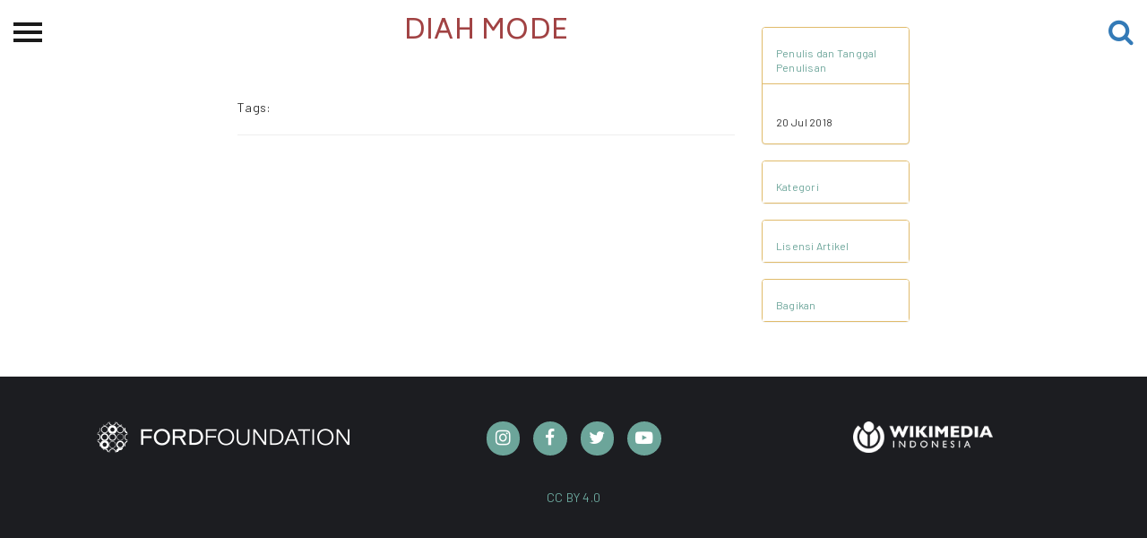

--- FILE ---
content_type: text/html;charset=UTF-8
request_url: https://ciptamedia-devsite.netlify.app/laporan-keuangan/767.html
body_size: 4221
content:
<!DOCTYPE html><html><head>
  <meta charset="utf-8">
  <meta http-equiv="X-UA-Compatible" content="IE=edge">
  <meta name="viewport" content="width=device-width, initial-scale=1">
  <meta content="Halaman pembuka Cipta Media Ekspresi, Perayaan pengetahuan dan kreatifitas ekspresi perempuan dalam aneka ragam bentuk dan dinamikanya dengan rupa hibah dana tunai." name="description">
  <meta name="keywords" content="Seni, Budaya, Perempuan, Karya, Hibah, Ford Foundation">
  <meta name="author" content="">
  
  <title>Cipta Media | 767 - Diah Mode</title>
  
  <!-- Open Graph -->
  <meta property="og:url" content="http://www.ciptamedia.org/">
  <meta property="og:type" content="website">
  <meta property="og:title" content="Cipta Media">
  <meta property="og:description" content="Program Hibah Tunai Untuk Kreativitas Perempuan.">
  
  <meta property="og:image" content="http://www.ciptamedia.org/static/img/landing/bg_3.jpg">
  
  <!-- Twitter Cards -->
  <meta name="twitter:card" content="summary_large_image">
  <meta name="twitter:title" content="Cipta Media">
  <meta name="twitter:description" content="Program Hibah Tunai Untuk Kreativitas Perempuan.">
  <meta name="twitter:url" content="http://www.ciptamedia.org/">
  <meta name="twitter:site" content="@ciptamedia">
  
  <meta name="twitter:image" content="http://www.ciptamedia.org/static/img/landing/bg_3.jpg">
  
  <!-- Schema.org -->
  <meta itemprop="name" content="Cipta Media">
  <meta itemprop="description" content="Program Hibah Tunai Untuk Kreativitas Perempuan.">
  
  <meta itemprop="image" content="http://www.ciptamedia.org/static/img/landing/bg_3.jpg">
  
  <!-- favicon -->
  
  <link rel="shortcut icon" href="/static/img/favicon.ico">
  
  <link type="application/atom+xml" rel="alternate" href="https://ciptamedia-devsite.netlify.app/feed.xml" title="Cipta Media">

  <!-- Scripts -->
  
  
  
  
  
  
  <!-- Repo for this widget: https://github.com/riouwa/netlify-identity-widget/tree/riou-diff -->
  <!-- Font & Icon -->
  <link rel="stylesheet" href="https://fonts.googleapis.com/icon?family=Material+Icons">
  <link rel="stylesheet" href="/static/fonts/font-awesome/css/font-awesome.min.css">
  <!-- CSS -->
  <link href="https://cdn.jsdelivr.net/npm/bootstrap@3.3.7/dist/css/bootstrap.min.css" rel="stylesheet">
  
  <link href="/static/css/material-kit.css" rel="stylesheet">
  
  <link href="/static/css/style.css" rel="stylesheet">
  <!-- HTML5 shim and Respond.js for IE8 support of HTML5 elements and media queries -->
  <!-- WARNING: Respond.js doesn't work if you view the page via file:// -->
  <!--[if lt IE 9]>
    
    
  <![endif]-->
<style type="text/css" data-fbcssmodules="css:fb.css.base css:fb.css.dialog css:fb.css.iframewidget">.fb_hidden{position:absolute;top:-10000px;z-index:10001}.fb_reposition{overflow:hidden;position:relative}.fb_invisible{display:none}.fb_reset{background:none;border:0px;border-spacing:0;color:#000;cursor:auto;direction:ltr;font-family:lucida grande,tahoma,verdana,arial,sans-serif;font-size:11px;font-style:normal;font-variant:normal;font-weight:400;letter-spacing:normal;line-height:1;margin:0;overflow:visible;padding:0;text-align:left;text-decoration:none;text-indent:0;text-shadow:none;text-transform:none;visibility:visible;white-space:normal;word-spacing:normal}.fb_reset>div{overflow:hidden}@keyframes fb_transform{0%{opacity:0;transform:scale(.95)}to{opacity:1;transform:scale(1)}}.fb_animate{animation:fb_transform .3s forwards}

.fb_hidden{position:absolute;top:-10000px;z-index:10001}.fb_reposition{overflow:hidden;position:relative}.fb_invisible{display:none}.fb_reset{background:none;border:0px;border-spacing:0;color:#000;cursor:auto;direction:ltr;font-family:lucida grande,tahoma,verdana,arial,sans-serif;font-size:11px;font-style:normal;font-variant:normal;font-weight:400;letter-spacing:normal;line-height:1;margin:0;overflow:visible;padding:0;text-align:left;text-decoration:none;text-indent:0;text-shadow:none;text-transform:none;visibility:visible;white-space:normal;word-spacing:normal}.fb_reset>div{overflow:hidden}@keyframes fb_transform{0%{opacity:0;transform:scale(.95)}to{opacity:1;transform:scale(1)}}.fb_animate{animation:fb_transform .3s forwards}

.fb_dialog{background:#525252b3;position:absolute;top:-10000px;z-index:10001}.fb_dialog_advanced{border-radius:8px;padding:10px}.fb_dialog_content{background:#fff;color:#373737}.fb_dialog_close_icon{background:url(https://connect.facebook.net/rsrc.php/v4/yq/r/IE9JII6Z1Ys.png) no-repeat scroll 0 0 transparent;cursor:pointer;display:block;height:15px;position:absolute;right:18px;top:17px;width:15px}.fb_dialog_mobile .fb_dialog_close_icon{left:5px;right:auto;top:5px}.fb_dialog_padding{background-color:transparent;position:absolute;width:1px;z-index:-1}.fb_dialog_close_icon:hover{background:url(https://connect.facebook.net/rsrc.php/v4/yq/r/IE9JII6Z1Ys.png) no-repeat scroll 0 -15px transparent}.fb_dialog_close_icon:active{background:url(https://connect.facebook.net/rsrc.php/v4/yq/r/IE9JII6Z1Ys.png) no-repeat scroll 0 -30px transparent}.fb_dialog_iframe{line-height:0}.fb_dialog_content .dialog_title{background:#6d84b4;border:1px solid #365899;color:#fff;font-size:14px;font-weight:700;margin:0}.fb_dialog_content .dialog_title>span{background:url(https://connect.facebook.net/rsrc.php/v4/yd/r/Cou7n-nqK52.gif) no-repeat 5px 50%;float:left;padding:5px 0 7px 26px}body.fb_hidden{height:100%;left:0;margin:0;overflow:visible;position:absolute;top:-10000px;transform:none;width:100%}.fb_dialog.fb_dialog_mobile.loading{background:url(https://connect.facebook.net/rsrc.php/v4/ya/r/3rhSv5V8j3o.gif) #fff no-repeat 50% 50%;min-height:100%;min-width:100%;overflow:hidden;position:absolute;top:0;z-index:10001}.fb_dialog.fb_dialog_mobile.loading.centered{background:none;height:auto;min-height:initial;min-width:initial;width:auto}.fb_dialog.fb_dialog_mobile.loading.centered #fb_dialog_loader_spinner{width:100%}.fb_dialog.fb_dialog_mobile.loading.centered .fb_dialog_content{background:none}.loading.centered #fb_dialog_loader_close{clear:both;color:#fff;display:block;font-size:18px;padding-top:20px}#fb-root #fb_dialog_ipad_overlay{background:#0006;inset:0;min-height:100%;position:absolute;width:100%;z-index:10000}#fb-root #fb_dialog_ipad_overlay.hidden{display:none}.fb_dialog.fb_dialog_mobile.loading iframe{visibility:hidden}.fb_dialog_mobile .fb_dialog_iframe{position:sticky;top:0}.fb_dialog_content .dialog_header{background:linear-gradient(from(#738aba),to(#2c4987));border-bottom:1px solid;border-color:#043b87;box-shadow:#fff 0 1px 1px -1px inset;color:#fff;font:700 14px Helvetica,sans-serif;text-overflow:ellipsis;text-shadow:rgba(0,30,84,.296875) 0px -1px 0px;vertical-align:middle;white-space:nowrap}.fb_dialog_content .dialog_header table{height:43px;width:100%}.fb_dialog_content .dialog_header td.header_left{font-size:12px;padding-left:5px;vertical-align:middle;width:60px}.fb_dialog_content .dialog_header td.header_right{font-size:12px;padding-right:5px;vertical-align:middle;width:60px}.fb_dialog_content .touchable_button{background:linear-gradient(from(#4267B2),to(#2a4887));background-clip:padding-box;border:1px solid #29487d;border-radius:3px;display:inline-block;line-height:18px;margin-top:3px;max-width:85px;padding:4px 12px;position:relative}.fb_dialog_content .dialog_header .touchable_button input{background:none;border:none;color:#fff;font:700 12px Helvetica,sans-serif;margin:2px -12px;padding:2px 6px 3px;text-shadow:rgba(0,30,84,.296875) 0px -1px 0px}.fb_dialog_content .dialog_header .header_center{color:#fff;font-size:16px;font-weight:700;line-height:18px;text-align:center;vertical-align:middle}.fb_dialog_content .dialog_content{background:url(https://connect.facebook.net/rsrc.php/v4/y9/r/jKEcVPZFk-2.gif) no-repeat 50% 50%;border:1px solid #4A4A4A;border-bottom:0;border-top:0;height:150px}.fb_dialog_content .dialog_footer{background:#f5f6f7;border:1px solid #4A4A4A;border-top-color:#ccc;height:40px}#fb_dialog_loader_close{float:left}.fb_dialog.fb_dialog_mobile .fb_dialog_close_icon{visibility:hidden}#fb_dialog_loader_spinner{animation:rotateSpinner 1.2s linear infinite;background-color:transparent;background-image:url(https://connect.facebook.net/rsrc.php/v4/y2/r/onuUJj0tCqE.png);background-position:50% 50%;background-repeat:no-repeat;height:24px;width:24px}@keyframes rotateSpinner{0%{transform:rotate(0)}to{transform:rotate(360deg)}}

.fb_iframe_widget{display:inline-block;position:relative}.fb_iframe_widget span{display:inline-block;position:relative;text-align:justify}.fb_iframe_widget iframe{position:absolute}.fb_iframe_widget_fluid_desktop,.fb_iframe_widget_fluid_desktop span,.fb_iframe_widget_fluid_desktop iframe{max-width:100%}.fb_iframe_widget_fluid_desktop iframe{min-width:220px;position:relative}.fb_iframe_widget_lift{z-index:1}.fb_iframe_widget_fluid{display:inline}.fb_iframe_widget_fluid span{width:100%}
</style></head>

<body id="page-top">
  
  

<div id="wrapper">
    <div class="overlay"></div>

    <!-- Sidebar -->
    <nav class="navbar navbar-inverse navbar-fixed-top" id="sidebar-wrapper" role="navigation">
        <a href="/"><img src="/static/img/landing/logo-ekspresi-typo-w.png" width="200" class="img-responsive center-block" alt=""></a>
        <ul class="nav sidebar-nav">
            <li class="sidebar-brand">
                <a href="/">Beranda</a>
            </li>
            <li class="dropdown">
                <a href="#" class="dropdown-toggle" data-toggle="dropdown">Tentang<span class="caret"></span></a>
                <ul class="dropdown-menu" role="menu">
                    <li class="dropdown-header">Cipta Media Ekspresi</li>
                    <li><a href="/ciptamediaekspresi/tentang-ekspresi">Tentang</a></li>
                    <li><a href="/ciptamediaekspresi/kategori-ekspresi">Kategori Hibah</a></li>
                    <li><a href="/ciptamediaekspresi/juri-ekspresi">Dewan Juri &amp; Panitia</a></li>
                    <li><a href="/kontak-kami">Kontak kami</a></li>
                    <li><a href="/ciptamediaekspresi/timeline-ekspresi">Linimasa</a></li>
                </ul>
            </li>
            <li class="dropdown">
                <a href="#" class="dropdown-toggle" data-toggle="dropdown">Permohonan Hibah<span class="caret"></span></a>
                <ul class="dropdown-menu" role="menu">
                    <li class="dropdown-header">Permohonan Hibah</li>
                    <li><a href="/ciptamediaekspresi/pemohon-ekspresi">Pemohon Hibah</a></li>
                    <li><a href="/ciptamediaekspresi/penerimahibah/">Penerima Hibah</a></li>
                    <li><a href="/ciptamediaekspresi/peta">Peta</a></li>
                    <li><a href="/ciptamediaekspresi/syarat-ekspresi">Syarat &amp; Ketentuan</a></li>
                    <li><a href="/ciptamediaekspresi/faq-ekspresi">Pertanyaan Umum</a></li>
                </ul>
            </li>
            <li><a href="/ciptamediaekspresi/spp-cme">Sekolah Pemikiran Perempuan</a></li>
            <li class="dropdown">
                <a href="#" class="dropdown-toggle" data-toggle="dropdown">Etalase<span class="caret"></span></a>
                <ul class="dropdown-menu" role="menu">
                    <li class="dropdown-header">Etalase</li>
                    <li><a href="/ciptamediaekspresi/festival-cme">CME-Fest 2019</a></li>
                    <li><a href="/ciptamediaekspresi/etalase-2020.html/">Etalase 2020</a></li>
                </ul>
            </li>
            <li><a href="/ciptamediaekspresi/blog">Blog CME</a></li>
            <hr class="yellow-line">
            <li class="dropdown">
                <a href="#" class="dropdown-toggle" data-toggle="dropdown">Proyek Terdahulu <span class="caret"></span></a>
                <ul class="dropdown-menu" role="menu">
                    <img src="/static/img/logo/cms.jpg" class="img-responsive center-block" alt="" id="cms" style="margin-bottom: 10px">
                    <li class="cms-menu" style="display: none;"><a href="/ciptamediaseluler/tentangcms">Tentang CMS</a></li>
                    <li class="cms-menu" style="display: none;"><a href="/ciptamediaseluler/proses">Proses</a></li>
                    <li class="cms-menu" style="display: none;"><a href="/ciptamediaseluler/hibahcms-semua">Pemohon Hibah</a></li>
                    <li class="cms-menu" style="display: none;"><a href="/ciptamediaseluler/penerimahibah/">Penerima Hibah</a></li>
                    <li class="cms-menu" style="display: none;"><a href="/blogcms/">Blog CMS</a></li>
                    <img src="/static/img/logo/cmb.png" class="img-responsive center-block" alt="" id="cmb" style="margin-bottom: 10px">
                    <li class="cmb-menu" style="display: none;"><a href="/ciptamediabersama/tentangcmb">Tentang CMB</a></li>
                    <li class="cmb-menu" style="display: none;"><a href="/ciptamediabersama/proses">Proses</a></li>
                    <li class="cmb-menu" style="display: none;"><a href="/ciptamediabersama/hibahcmb-semua">Pemohon Hibah</a></li>
                    <li class="cmb-menu" style="display: none;"><a href="/ciptamediabersama/penerimahibah/">Penerima Hibah</a></li>
                    <li class="cmb-menu" style="display: none;"><a href="/blogcmb/">Blog CMB</a></li>
                </ul>
            </li>
            <hr class="yellow-line">
            <li><a href="/kredit">Kredit Web-site</a></li>
        </ul>
    </nav>
    <!-- /#sidebar-wrapper -->

    <!-- Page Content -->
    <div id="page-content-wrapper">
        <button type="button" class="hamburger is-closed" data-toggle="offcanvas">
            <span class="hamb-top"></span>
            <span class="hamb-middle"></span>
            <span class="hamb-bottom"></span>
        </button>
        <a href="/search/" class="btn-search">
            <i class="fa fa-search fa-2x" aria-hidden="true"></i>
        </a>
    </div>
</div>


<div id="fb-root" class=" fb_reset"><div style="position: absolute; top: -10000px; width: 0px; height: 0px;"><div></div></div></div>



<div class="container">
    <div class="row">
        <div class="col-md-6 col-md-offset-2">
              
            <h1 class="index-title text-center"> Diah Mode</h1>
            <br>
            <br>
            

            <h5 style="display: inline;">Tags:</h5>
            
            
            <hr>
        </div>
        <div class="col-md-2" style="margin-top: 30px">
            <div class="panel-group" style="font-size: 12px" id="accordion">
                <div class="panel panel-default">
                    <div class="panel-heading">
                        <p style="font-size: 12px; margin-bottom: 0;"><a style="color: #6ca59a;" data-toggle="collapse" data-parent="#accordion" href="#collapse1">Penulis dan Tanggal Penulisan</a></p>
                    </div>
                    <div id="collapse1" class="panel-collapse collapse in">
                        <div class="panel-body" style="border-top: 1px solid #e0bb6b;">
                        
                            <br>
                        
                            20 Jul 2018
                        </div>
                    </div>
                </div>
                <br>
                
                <div class="panel panel-default">
                    <div class="panel-heading">
                        <p style="font-size: 12px; margin-bottom: 0;"><a style="color: #6ca59a;" data-toggle="collapse" data-parent="#accordion" href="#collapse2">Kategori</a></p>
                    </div>
                    <div id="collapse2" class="panel-collapse collapse">
                        <div class="panel-body" style="border-top: 1px solid #e0bb6b;">
                            
                        </div>
                    </div>
                </div>
                <br>
                
                <div class="panel panel-default">
                    <div class="panel-heading">
                        <p style="font-size: 12px; margin-bottom: 0;"><a style="color: #6ca59a;" data-toggle="collapse" data-parent="#accordion" href="#collapse3">Lisensi Artikel</a></p>
                    </div>
                    <div id="collapse3" class="panel-collapse collapse">
                        <div class="panel-body text-center" style="border-top: 1px solid #e0bb6b;">
                            
                            July 2018 | 
                            
                            <a href="https://creativecommons.org/licenses/by/4.0/deed.id" class="btn-link">CC BY 4.0</a>
                             
                        </div>
                    </div>
                </div>
                <br>
                <div class="panel panel-default">
                  <div class="panel-heading">
                    <p style="font-size: 12px; margin-bottom: 0;"><a style="color: #6ca59a;" data-toggle="collapse" data-parent="#accordion" href="#collapse4">Bagikan</a></p>
                  </div>
                  <div id="collapse4" class="panel-collapse collapse">
                    <div class="panel-body" style="border-top: 1px solid #e0bb6b;">
                      <a href="https://facebook.com/sharer.php?u=https://ciptamedia-devsite.netlify.app/laporan-keuangan/767.html" rel="nofollow" target="_blank">
                        <i class="fa fa-fw fa-facebook" style="font-size:1.3em;"></i>
                      </a>
                      <a href="https://twitter.com/intent/tweet?text=Diah Mode&amp;url=https://ciptamedia-devsite.netlify.app/laporan-keuangan/767.html&amp;via=ciptamedia" rel="nofollow" target="_blank">
                        <i class="fa fa-fw fa-twitter" style="font-size:1.3em;"></i>
                      </a>
                      <a href="https://wa.me/?text=Diah Mode https://ciptamedia-devsite.netlify.app%2Flaporan-keuangan%2F767.html">
                        <i class="fa fa-fw fa-whatsapp" style="font-size:1.3em;"></i>
                      </a>
                    </div>
                  </div>
                </div>
            </div>
        </div>
    </div>
    <div class="row">
        <div class="col-md-7 col-md-offset-1">
            
        </div>
    </div>
</div>


  <footer id="footer" class="sm-padding bg-dark">
  <section>
    <div class="container">
      <div class="row">
        <div class="col-md-4 col-md-push-4">
          <div class="social-container " id="" style="justify-content: center;"><div class="social instagram" style="width:2.5em;height:2.5em;margin-right:15px;border-radius:100%;">
                 <a href="https://www.instagram.com/cipta.media.ekspresi/" target="_blank">
                 <i class="fa fa-fw fa-instagram" style="font-size:1.3em;"></i>
                 </a></div><div class="social facebook" style="width:2.5em;height:2.5em;margin-right:15px;border-radius:100%;">
                 <a href="https://www.facebook.com/ciptamedia" target="_blank">
                 <i class="fa fa-fw fa-facebook" style="font-size:1.3em;"></i>
                 </a></div><div class="social twitter" style="width:2.5em;height:2.5em;margin-right:15px;border-radius:100%;">
                 <a href="https://twitter.com/ciptamedia" target="_blank">
                 <i class="fa fa-fw fa-twitter" style="font-size:1.3em;"></i>
                 </a></div><div class="social youtube" style="width:2.5em;height:2.5em;margin-right:15px;border-radius:100%;">
                 <a href="https://www.youtube.com/channel/UCtShaHHIZrZ1iHa5bkH-Z_A" target="_blank">
                 <i class="fa fa-fw fa-youtube-play" style="font-size:1.3em;"></i>
                 </a></div></div>
        </div>
        <div class="col-md-4 col-md-pull-4">
          <div class="footer-logo">
            <a href="https://www.fordfoundation.org/regions/indonesia/">
              <img class="img-responsive center-block" src="/static/img/logo/ford-foundation-logo-w.png" alt="Ford Foundation Logo">
            </a>
          </div>
        </div>
        <div class="col-md-4">
          <div class="footer-logo">
            <a href="https://www.wikimedia.or.id/">
              <img class="img-responsive center-block wmid-logo" src="/static/img/logo/wikimedia-logo-id.png" alt="Wikimedia Indonesia Logo">
            </a>
          </div>
        </div>
      </div>
      <div class="row">
        <div class="col-md-12">
          <div class="footer-copyright">
            <p>
              <a href="https://creativecommons.org/licenses/by/4.0/deed.id">
                CC BY 4.0
              </a>
            </p>
          </div>
        </div>
      </div>
    </div>
  </section>
</footer>
<!-- script -->







<iframe id="netlify-identity-widget" style="position: fixed; top: 0; left: 0; border: none; width: 100%; height: 100%; overflow: visible; background: transparent; display: none; z-index: 99; " src="about:blank"></iframe></body></html>